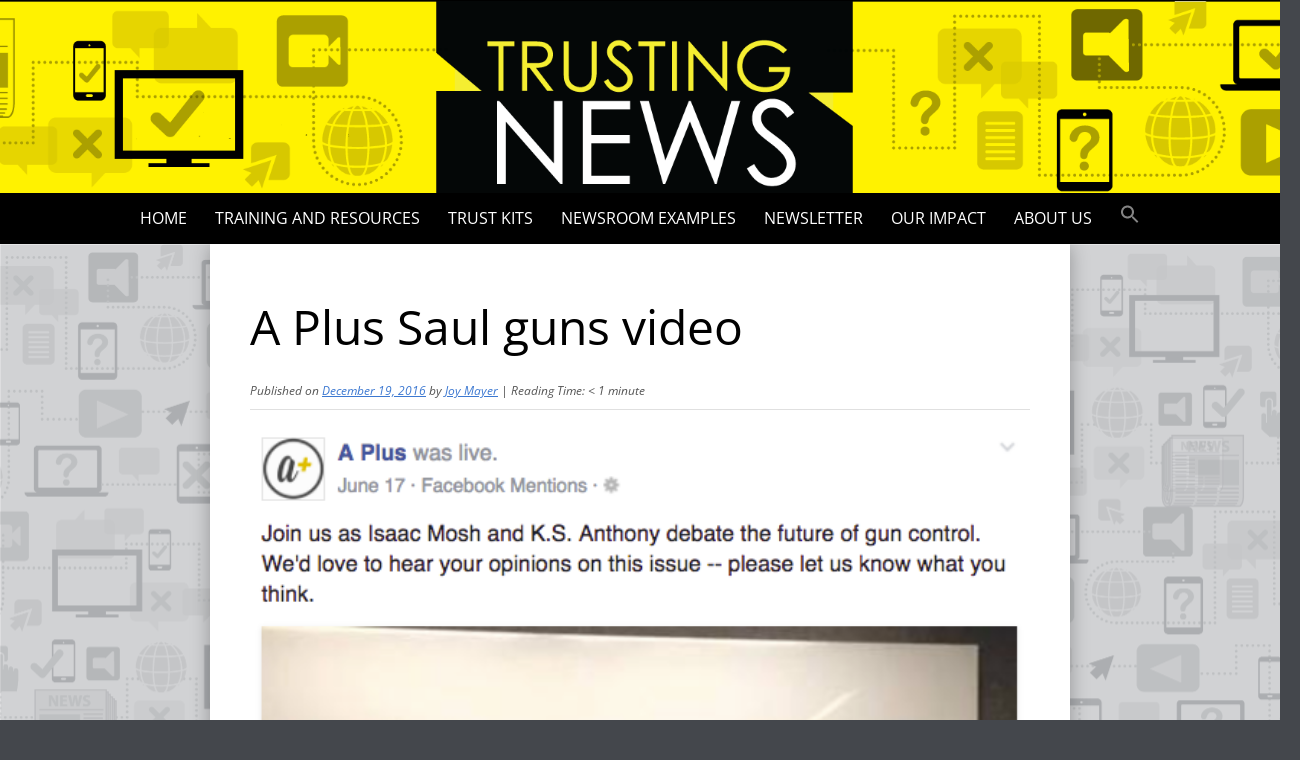

--- FILE ---
content_type: text/css; charset=UTF-8
request_url: https://trustingnews.org/wp-content/themes/climate-adapt/style.css?ver=6.8.3
body_size: -357
content:
/*
Theme Name:     Trusting News
Theme URI:      http://trustingnews.org/
Description:    Child theme for the Pure &amp; Simple theme 
Author:         Reynolds Journalism Institute
Author URI:     http://rjionline.org/
Template:       pure-simple
Version:        0.2.0
*/

@import url("../pure-simple/style.css");
